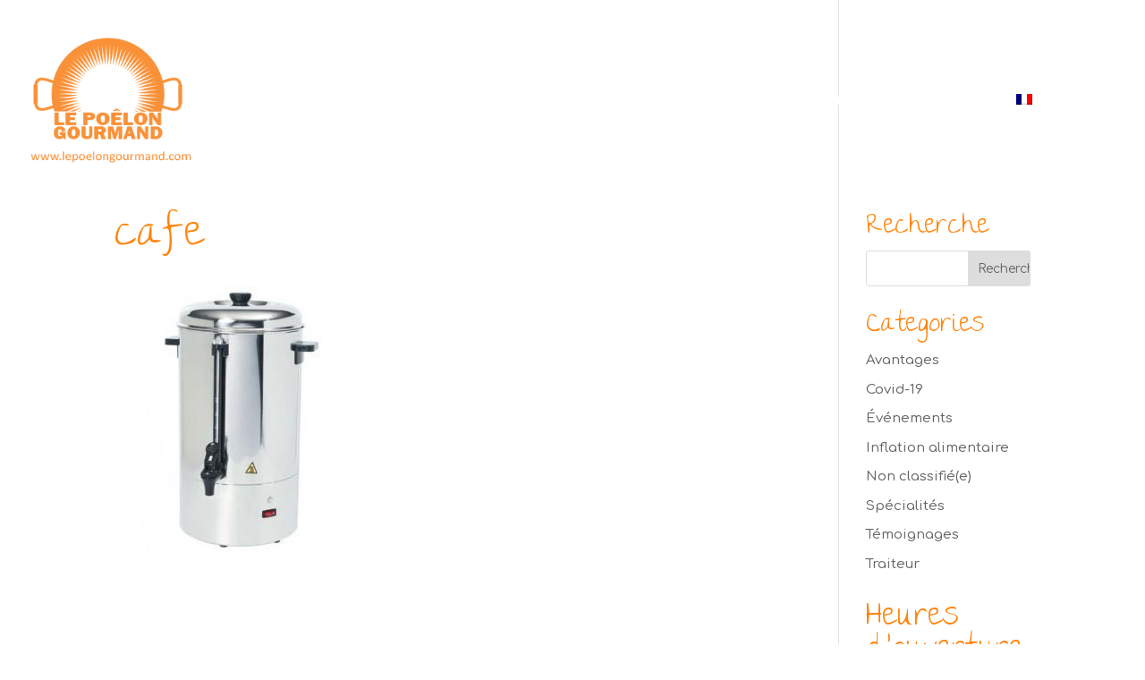

--- FILE ---
content_type: text/html; charset=UTF-8
request_url: https://lepoelongourmand.com/traiteur/entreprises/cafe/
body_size: 8036
content:
<!DOCTYPE html><html lang="fr-CA"><head><meta charset="UTF-8" /><link rel="preconnect" href="https://fonts.gstatic.com/" crossorigin /><script>WebFontConfig={google:{families:["The Girl Next Door:regular:latin,latin-ext","Comfortaa:300,regular,500,600,700:latin,latin-ext"]}};if ( typeof WebFont === "object" && typeof WebFont.load === "function" ) { WebFont.load( WebFontConfig ); }</script><script id="litespeed-webfont-lib" src="https://lepoelongourmand.com/wp-content/plugins/litespeed-cache/assets/js/webfontloader.min.js" defer></script><link data-optimized="2" rel="stylesheet" href="https://lepoelongourmand.com/wp-content/litespeed/cssjs/96fec86825152a7e46b1f32a71505dac.css?2abd9" /><script type='text/javascript' src='https://lepoelongourmand.com/wp-includes/js/jquery/jquery.js' id='jquery-core-js'></script><meta http-equiv="X-UA-Compatible" content="IE=edge"><link rel="pingback" href="https://lepoelongourmand.com/xmlrpc.php" /> <script type="text/javascript">document.documentElement.className = 'js';</script> <script>var et_site_url='https://lepoelongourmand.com';var et_post_id='2002';function et_core_page_resource_fallback(a,b){"undefined"===typeof b&&(b=a.sheet.cssRules&&0===a.sheet.cssRules.length);b&&(a.onerror=null,a.onload=null,a.href?a.href=et_site_url+"/?et_core_page_resource="+a.id+et_post_id:a.src&&(a.src=et_site_url+"/?et_core_page_resource="+a.id+et_post_id))}</script><link rel="alternate" hreflang="en-ca" href="https://lepoelongourmand.com/en/catering-services/corporate/cafe-2/" /><link rel="alternate" hreflang="fr-ca" href="https://lepoelongourmand.com/traiteur/entreprises/cafe/" /> <!-- Google Tag Manager for WordPress by gtm4wp.com --> <script data-cfasync="false" data-pagespeed-no-defer>//<![CDATA[
	var gtm4wp_datalayer_name = "dataLayer";
	var dataLayer = dataLayer || [];
//]]></script> <!-- End Google Tag Manager for WordPress by gtm4wp.com --> <!-- This site is optimized with the Yoast SEO plugin v14.9 - https://yoast.com/wordpress/plugins/seo/ --><title>cafe - Le Poêlon Gourmand Traiteur</title><meta name="robots" content="index, follow, max-snippet:-1, max-image-preview:large, max-video-preview:-1" /><link rel="canonical" href="https://lepoelongourmand.com/wp-content/uploads/2012/07/cafe.jpg" /><meta property="og:locale" content="fr_CA" /><meta property="og:type" content="article" /><meta property="og:title" content="cafe - Le Poêlon Gourmand Traiteur" /><meta property="og:url" content="https://lepoelongourmand.com/wp-content/uploads/2012/07/cafe.jpg" /><meta property="og:site_name" content="Le Poêlon Gourmand Traiteur" /><meta property="og:image" content="https://lepoelongourmand.com/wp-content/uploads/2012/07/cafe.jpg" /><meta property="og:image:width" content="300" /><meta property="og:image:height" content="300" /> <script type="application/ld+json" class="yoast-schema-graph">{"@context":"https://schema.org","@graph":[{"@type":"WebSite","@id":"https://lepoelongourmand.com/#website","url":"https://lepoelongourmand.com/","name":"Le Po\u00ealon Gourmand Traiteur","description":"Traiteur \u00e0 Montr\u00e9al, Laval et Longueuil repas chaud pour mariages, entreprises, soir\u00e9es corporatives et autres r\u00e9unions.","potentialAction":[{"@type":"SearchAction","target":"https://lepoelongourmand.com/?s={search_term_string}","query-input":"required name=search_term_string"}],"inLanguage":"fr-CA"},{"@type":"WebPage","@id":"https://lepoelongourmand.com/wp-content/uploads/2012/07/cafe.jpg#webpage","url":"https://lepoelongourmand.com/wp-content/uploads/2012/07/cafe.jpg","name":"cafe - Le Po\u00ealon Gourmand Traiteur","isPartOf":{"@id":"https://lepoelongourmand.com/#website"},"datePublished":"2012-09-19T18:04:54+00:00","dateModified":"2012-09-19T18:04:54+00:00","inLanguage":"fr-CA","potentialAction":[{"@type":"ReadAction","target":["https://lepoelongourmand.com/wp-content/uploads/2012/07/cafe.jpg"]}]}]}</script> <!-- / Yoast SEO plugin. --><link rel='dns-prefetch' href='//fonts.googleapis.com' /><link rel="alternate" type="application/rss+xml" title="Le Poêlon Gourmand Traiteur &raquo; Flux" href="https://lepoelongourmand.com/feed/" /><link rel="alternate" type="application/rss+xml" title="Le Poêlon Gourmand Traiteur &raquo; Flux des commentaires" href="https://lepoelongourmand.com/comments/feed/" /><meta content="Gourmand v.1.0" name="generator"/><style id='yasrcss-inline-css' type='text/css'>.yasr-star-rating {
            background-image: url("https://lepoelongourmand.com/wp-content/plugins/yet-another-stars-rating/includes/img/star_2.svg");
        }
        .yasr-star-rating .yasr-star-value {
            background: url("https://lepoelongourmand.com/wp-content/plugins/yet-another-stars-rating/includes/img/star_3.svg") ;
        }</style>  <script type='text/javascript' id='et-core-api-spam-recaptcha-js-extra'>/* <![CDATA[ */
var et_core_api_spam_recaptcha = {"site_key":"","page_action":{"action":"cafe"}};
/* ]]> */</script> <link rel="https://api.w.org/" href="https://lepoelongourmand.com/wp-json/" /><link rel="alternate" type="application/json" href="https://lepoelongourmand.com/wp-json/wp/v2/media/2002" /><link rel="EditURI" type="application/rsd+xml" title="RSD" href="https://lepoelongourmand.com/xmlrpc.php?rsd" /><link rel="wlwmanifest" type="application/wlwmanifest+xml" href="https://lepoelongourmand.com/wp-includes/wlwmanifest.xml" /><meta name="generator" content="WordPress 5.5.17" /><link rel='shortlink' href='https://lepoelongourmand.com/?p=2002' /><link rel="alternate" type="application/json+oembed" href="https://lepoelongourmand.com/wp-json/oembed/1.0/embed?url=https%3A%2F%2Flepoelongourmand.com%2Ftraiteur%2Fentreprises%2Fcafe%2F" /><link rel="alternate" type="text/xml+oembed" href="https://lepoelongourmand.com/wp-json/oembed/1.0/embed?url=https%3A%2F%2Flepoelongourmand.com%2Ftraiteur%2Fentreprises%2Fcafe%2F&#038;format=xml" /><meta name="generator" content="WPML ver:4.4.2 stt:1,4;" /> <!-- Google Tag Manager for WordPress by gtm4wp.com --> <script data-cfasync="false" data-pagespeed-no-defer>//<![CDATA[
	var dataLayer_content = {"pagePostType":"attachment","pagePostType2":"single-attachment","pagePostAuthor":"admin"};
	dataLayer.push( dataLayer_content );//]]></script> <script data-cfasync="false">//<![CDATA[
(function(w,d,s,l,i){w[l]=w[l]||[];w[l].push({'gtm.start':
new Date().getTime(),event:'gtm.js'});var f=d.getElementsByTagName(s)[0],
j=d.createElement(s),dl=l!='dataLayer'?'&l='+l:'';j.async=true;j.src=
'//www.googletagmanager.com/gtm.'+'js?id='+i+dl;f.parentNode.insertBefore(j,f);
})(window,document,'script','dataLayer','GTM-5G4QKN9');//]]></script> <!-- End Google Tag Manager --> <!-- End Google Tag Manager for WordPress by gtm4wp.com --><meta name="viewport" content="width=device-width, initial-scale=1.0, maximum-scale=1.0, user-scalable=0" /><!-- Global Site Tag (gtag.js) - Google Analytics --> <script async src="https://www.googletagmanager.com/gtag/js?id=UA-3386005-5"></script> <script>window.dataLayer = window.dataLayer || [];
  function gtag(){dataLayer.push(arguments)};
  gtag('js', new Date());

  gtag('config', 'UA-3386005-5');</script> <link rel="icon" href="https://lepoelongourmand.com/wp-content/uploads/2012/07/favicon-touch72.png" sizes="32x32" /><link rel="icon" href="https://lepoelongourmand.com/wp-content/uploads/2012/07/favicon-touch72.png" sizes="192x192" /><link rel="apple-touch-icon" href="https://lepoelongourmand.com/wp-content/uploads/2012/07/favicon-touch72.png" /><meta name="msapplication-TileImage" content="https://lepoelongourmand.com/wp-content/uploads/2012/07/favicon-touch72.png" /></head><body class="attachment attachment-template-default attachmentid-2002 attachment-jpeg et_button_no_icon et_pb_button_helper_class et_transparent_nav et_fullwidth_nav et_fixed_nav et_show_nav et_secondary_nav_enabled et_secondary_nav_two_panels et_primary_nav_dropdown_animation_fade et_secondary_nav_dropdown_animation_fade et_header_style_left et_pb_footer_columns3 et_cover_background et_pb_gutter osx et_pb_gutters3 et_right_sidebar et_divi_theme et-db"><div id="page-container"><div id="top-header"><div class="container clearfix"><div id="et-info"> <span id="et-info-phone"><a href="tel:+15145299987">(514) 529-9987</a></span><ul class="et-social-icons"><li class="et-social-icon et-social-facebook"> <a href="https://www.facebook.com/poelongourmand/" class="icon"> <span>Facebook</span> </a></li><li class="et-social-icon et-social-google-plus"> <a href="https://www.google.ca/maps/place/LE+PO%C3%8ALON+GOURMAND/@45.860028,-74.069697,8z/data=!4m2!3m1!1s0x0:0x543e543e04e9917?sa=X&#038;ved=0ahUKEwiooOGY0p7WAhVo9IMKHUBJBTAQ_BIIhwEwCg" class="icon"> <span>Google</span> </a></li></ul></div> <!-- #et-info --><div id="et-secondary-menu"><div class="et_duplicate_social_icons"><ul class="et-social-icons"><li class="et-social-icon et-social-facebook"> <a href="https://www.facebook.com/poelongourmand/" class="icon"> <span>Facebook</span> </a></li><li class="et-social-icon et-social-google-plus"> <a href="https://www.google.ca/maps/place/LE+PO%C3%8ALON+GOURMAND/@45.860028,-74.069697,8z/data=!4m2!3m1!1s0x0:0x543e543e04e9917?sa=X&#038;ved=0ahUKEwiooOGY0p7WAhVo9IMKHUBJBTAQ_BIIhwEwCg" class="icon"> <span>Google</span> </a></li></ul></div></div> <!-- #et-secondary-menu --></div> <!-- .container --></div> <!-- #top-header --><header id="main-header" data-height-onload="125"><div class="container clearfix et_menu_container"><div class="logo_container"> <span class="logo_helper"></span> <a href="https://lepoelongourmand.com/"> <noscript><img data-lazyloaded="1" src="[data-uri]" data-src="https://lepoelongourmand.com/wp-content/uploads/2017/08/Poelon-gourmand-logo.png" alt="Le Poêlon Gourmand Traiteur" data-height-percentage="100" /><noscript><img src="https://lepoelongourmand.com/wp-content/uploads/2017/08/Poelon-gourmand-logo.png" alt="Le Poêlon Gourmand Traiteur" data-height-percentage="100" /></noscript></noscript><img class="lazyload" src='data:image/svg+xml,%3Csvg%20xmlns=%22http://www.w3.org/2000/svg%22%20viewBox=%220%200%20210%20140%22%3E%3C/svg%3E' data-src="https://lepoelongourmand.com/wp-content/uploads/2017/08/Poelon-gourmand-logo.png" alt="Le Poêlon Gourmand Traiteur" id="logo" data-height-percentage="100" /> </a></div><div id="et-top-navigation" data-height="125" data-fixed-height="40"><nav id="top-menu-nav"><ul id="top-menu" class="nav"><li id="menu-item-4782" class="menu-item menu-item-type-post_type menu-item-object-page menu-item-home menu-item-4782"><a href="https://lepoelongourmand.com/">Accueil</a></li><li id="menu-item-9316" class="menu-item menu-item-type-custom menu-item-object-custom menu-item-has-children menu-item-9316"><a href="#">Services</a><ul class="sub-menu"><li id="menu-item-3351" class="menu-item menu-item-type-post_type menu-item-object-page menu-item-3351"><a href="https://lepoelongourmand.com/traiteur-repas-chaud/">Traiteur Repas Chaud</a></li><li id="menu-item-2688" class="menu-item menu-item-type-post_type menu-item-object-page menu-item-2688"><a href="https://lepoelongourmand.com/traiteur/entreprises/">Traiteur Entreprises</a></li><li id="menu-item-10028" class="menu-item menu-item-type-post_type menu-item-object-page menu-item-10028"><a href="https://lepoelongourmand.com/livraison-pret-a-manger/">Livraison et prêt-à-manger</a></li><li id="menu-item-2689" class="menu-item menu-item-type-post_type menu-item-object-page menu-item-2689"><a href="https://lepoelongourmand.com/traiteur/associations/">Traiteur Associations</a></li><li id="menu-item-2690" class="menu-item menu-item-type-post_type menu-item-object-page menu-item-2690"><a href="https://lepoelongourmand.com/traiteur/particuliers/">Traiteur Particuliers</a></li><li id="menu-item-2754" class="menu-item menu-item-type-post_type menu-item-object-page menu-item-2754"><a href="https://lepoelongourmand.com/traiteur/mariages/">Traiteur Mariages</a></li><li id="menu-item-2780" class="menu-item menu-item-type-post_type menu-item-object-page menu-item-2780"><a href="https://lepoelongourmand.com/traiteur/paella/">Traiteur Paella</a></li></ul></li><li id="menu-item-2178" class="menu-item menu-item-type-post_type menu-item-object-page menu-item-has-children menu-item-2178"><a href="https://lepoelongourmand.com/menu-traiteur/">Menus</a><ul class="sub-menu"><li id="menu-item-5692" class="menu-item menu-item-type-post_type menu-item-object-page menu-item-5692"><a href="https://lepoelongourmand.com/menu-traiteur/">Carte</a></li><li id="menu-item-5632" class="menu-item menu-item-type-custom menu-item-object-custom menu-item-5632"><a href="/staging2/menu-traiteur#cuisineMonde">Cuisine du monde</a></li><li id="menu-item-5633" class="menu-item menu-item-type-custom menu-item-object-custom menu-item-5633"><a href="/staging2/menu-traiteur#thematiques">Thématiques</a></li><li id="menu-item-5634" class="menu-item menu-item-type-custom menu-item-object-custom menu-item-5634"><a href="/staging2/menu-traiteur#salades">Salades</a></li><li id="menu-item-5635" class="menu-item menu-item-type-custom menu-item-object-custom menu-item-5635"><a href="https://lepoelongourmand.com/menu-traiteur#bouchees">Bouchées</a></li><li id="menu-item-5263" class="menu-item menu-item-type-custom menu-item-object-custom menu-item-5263"><a href="/staging2/menu-traiteur#tarifs-conditions">Tarifs</a></li></ul></li><li id="menu-item-6740" class="menu-item menu-item-type-post_type menu-item-object-page menu-item-6740"><a href="https://lepoelongourmand.com/blogue/">Blogue</a></li><li id="menu-item-2175" class="menu-item menu-item-type-post_type menu-item-object-page menu-item-2175"><a href="https://lepoelongourmand.com/photos/">Photos</a></li><li id="menu-item-4931" class="menu-item menu-item-type-post_type menu-item-object-page menu-item-4931"><a href="https://lepoelongourmand.com/contact/">Contact</a></li><li id="menu-item-wpml-ls-55-fr" class="menu-item wpml-ls-slot-55 wpml-ls-item wpml-ls-item-fr wpml-ls-current-language wpml-ls-menu-item wpml-ls-last-item menu-item-type-wpml_ls_menu_item menu-item-object-wpml_ls_menu_item menu-item-has-children menu-item-wpml-ls-55-fr"><a title="Français" href="https://lepoelongourmand.com/traiteur/entreprises/cafe/"><noscript><img data-lazyloaded="1" src="[data-uri]" class="wpml-ls-flag" data-src="https://lepoelongourmand.com/wp-content/plugins/sitepress-multilingual-cms/res/flags/fr.png" alt=""><noscript><img class="wpml-ls-flag" src="https://lepoelongourmand.com/wp-content/plugins/sitepress-multilingual-cms/res/flags/fr.png" alt=""></noscript></noscript><img class="lazyload wpml-ls-flag" src='data:image/svg+xml,%3Csvg%20xmlns=%22http://www.w3.org/2000/svg%22%20viewBox=%220%200%20210%20140%22%3E%3C/svg%3E' data-src="https://lepoelongourmand.com/wp-content/plugins/sitepress-multilingual-cms/res/flags/fr.png" alt=""><span class="wpml-ls-native" lang="fr">Français</span></a><ul class="sub-menu"><li id="menu-item-wpml-ls-55-en" class="menu-item wpml-ls-slot-55 wpml-ls-item wpml-ls-item-en wpml-ls-menu-item wpml-ls-first-item menu-item-type-wpml_ls_menu_item menu-item-object-wpml_ls_menu_item menu-item-wpml-ls-55-en"><a title="English" href="https://lepoelongourmand.com/en/catering-services/corporate/cafe-2/"><noscript><img data-lazyloaded="1" src="[data-uri]" class="wpml-ls-flag" data-src="https://lepoelongourmand.com/wp-content/plugins/sitepress-multilingual-cms/res/flags/en.png" alt=""><noscript><img class="wpml-ls-flag" src="https://lepoelongourmand.com/wp-content/plugins/sitepress-multilingual-cms/res/flags/en.png" alt=""></noscript></noscript><img class="lazyload wpml-ls-flag" src='data:image/svg+xml,%3Csvg%20xmlns=%22http://www.w3.org/2000/svg%22%20viewBox=%220%200%20210%20140%22%3E%3C/svg%3E' data-src="https://lepoelongourmand.com/wp-content/plugins/sitepress-multilingual-cms/res/flags/en.png" alt=""><span class="wpml-ls-native" lang="en">English</span></a></li></ul></li></ul></nav><div id="et_mobile_nav_menu"><div class="mobile_nav closed"> <span class="select_page">Select Page</span> <span class="mobile_menu_bar mobile_menu_bar_toggle"></span></div></div></div> <!-- #et-top-navigation --></div> <!-- .container --><div class="et_search_outer"><div class="container et_search_form_container"><form role="search" method="get" class="et-search-form" action="https://lepoelongourmand.com/"> <input type="search" class="et-search-field" placeholder="Search &hellip;" value="" name="s" title="Search for:" /><input type='hidden' name='lang' value='fr' /></form> <span class="et_close_search_field"></span></div></div></header> <!-- #main-header --><div id="et-main-area"><div id="main-content"><div class="container"><div id="content-area" class="clearfix"><div id="left-area"><article id="post-2002" class="post-2002 attachment type-attachment status-inherit hentry"><h1 class="entry-title main_title">cafe</h1><div class="entry-content"><p class="attachment"><a href='https://lepoelongourmand.com/wp-content/uploads/2012/07/cafe.jpg'><noscript><img data-lazyloaded="1" src="[data-uri]" width="300" height="300" data-src="https://lepoelongourmand.com/wp-content/uploads/2012/07/cafe.jpg" class="attachment-medium size-medium" alt="" data-srcset="https://lepoelongourmand.com/wp-content/uploads/2012/07/cafe.jpg 300w, https://lepoelongourmand.com/wp-content/uploads/2012/07/cafe-150x150.jpg 150w" data-sizes="(max-width: 300px) 100vw, 300px" /><noscript><img width="300" height="300" src="https://lepoelongourmand.com/wp-content/uploads/2012/07/cafe.jpg" class="attachment-medium size-medium" alt="" srcset="https://lepoelongourmand.com/wp-content/uploads/2012/07/cafe.jpg 300w, https://lepoelongourmand.com/wp-content/uploads/2012/07/cafe-150x150.jpg 150w" sizes="(max-width: 300px) 100vw, 300px" /></noscript></noscript><img width="300" height="300" src='data:image/svg+xml,%3Csvg%20xmlns=%22http://www.w3.org/2000/svg%22%20viewBox=%220%200%20300%20300%22%3E%3C/svg%3E' data-src="https://lepoelongourmand.com/wp-content/uploads/2012/07/cafe.jpg" class="lazyload attachment-medium size-medium" alt="" data-srcset="https://lepoelongourmand.com/wp-content/uploads/2012/07/cafe.jpg 300w, https://lepoelongourmand.com/wp-content/uploads/2012/07/cafe-150x150.jpg 150w" data-sizes="(max-width: 300px) 100vw, 300px" /></a></p></div> <!-- .entry-content --></article> <!-- .et_pb_post --></div> <!-- #left-area --><div id="sidebar"><div id="search-2" class="et_pb_widget widget_search"><h4 class="widgettitle">Recherche</h4><form role="search" method="get" id="searchform" class="searchform" action="https://lepoelongourmand.com/"><div> <label class="screen-reader-text" for="s">Rechercher :</label> <input type="text" value="" name="s" id="s" /> <input type="submit" id="searchsubmit" value="Rechercher" /></div></form></div> <!-- end .et_pb_widget --><div id="categories-2" class="et_pb_widget widget_categories"><h4 class="widgettitle">Categories</h4><ul><li class="cat-item cat-item-82"><a href="https://lepoelongourmand.com/category/avantages/">Avantages</a></li><li class="cat-item cat-item-93"><a href="https://lepoelongourmand.com/category/covid-19/">Covid-19</a></li><li class="cat-item cat-item-84"><a href="https://lepoelongourmand.com/category/evenements/">Événements</a></li><li class="cat-item cat-item-100"><a href="https://lepoelongourmand.com/category/inflation-alimentaire/">Inflation alimentaire</a></li><li class="cat-item cat-item-62"><a href="https://lepoelongourmand.com/category/non-classifiee/">Non classifié(e)</a></li><li class="cat-item cat-item-83"><a href="https://lepoelongourmand.com/category/specialites/">Spécialités</a></li><li class="cat-item cat-item-36"><a href="https://lepoelongourmand.com/category/testimonials-temoignages/">Témoignages</a></li><li class="cat-item cat-item-75"><a href="https://lepoelongourmand.com/category/traiteur/">Traiteur</a></li></ul></div> <!-- end .et_pb_widget --><div id="text-6" class="et_pb_widget widget_text"><div class="textwidget"><h3>Heures d&rsquo;ouverture</h3><h4>Service à la clientèle</h4><p>Du lundi au vendredi de 8h30 à 17h00</p></div></div> <!-- end .et_pb_widget --></div> <!-- end #sidebar --></div> <!-- #content-area --></div> <!-- .container --></div> <!-- #main-content --> <span class="et_pb_scroll_top et-pb-icon"></span><footer id="main-footer"><div class="container"><div id="footer-widgets" class="clearfix"><div class="footer-widget"><div id="media_image-2" class="fwidget et_pb_widget widget_media_image"><a href="tel:+15145299987"><noscript><img data-lazyloaded="1" src="[data-uri]" width="300" height="62" data-src="https://lepoelongourmand.com/wp-content/uploads/2017/09/numero-telephone-poelon-gourmand-01-300x62.png" class="image wp-image-5824  attachment-medium size-medium" alt="" style="max-width: 100%; height: auto;" data-srcset="https://lepoelongourmand.com/wp-content/uploads/2017/09/numero-telephone-poelon-gourmand-01-300x62.png 300w, https://lepoelongourmand.com/wp-content/uploads/2017/09/numero-telephone-poelon-gourmand-01.png 400w" data-sizes="(max-width: 300px) 100vw, 300px" /><noscript><img width="300" height="62" src="https://lepoelongourmand.com/wp-content/uploads/2017/09/numero-telephone-poelon-gourmand-01-300x62.png" class="image wp-image-5824  attachment-medium size-medium" alt="" style="max-width: 100%; height: auto;" srcset="https://lepoelongourmand.com/wp-content/uploads/2017/09/numero-telephone-poelon-gourmand-01-300x62.png 300w, https://lepoelongourmand.com/wp-content/uploads/2017/09/numero-telephone-poelon-gourmand-01.png 400w" sizes="(max-width: 300px) 100vw, 300px" /></noscript></noscript><img width="300" height="62" src='data:image/svg+xml,%3Csvg%20xmlns=%22http://www.w3.org/2000/svg%22%20viewBox=%220%200%20300%2062%22%3E%3C/svg%3E' data-src="https://lepoelongourmand.com/wp-content/uploads/2017/09/numero-telephone-poelon-gourmand-01-300x62.png" class="lazyload image wp-image-5824  attachment-medium size-medium" alt="" style="max-width: 100%; height: auto;" data-srcset="https://lepoelongourmand.com/wp-content/uploads/2017/09/numero-telephone-poelon-gourmand-01-300x62.png 300w, https://lepoelongourmand.com/wp-content/uploads/2017/09/numero-telephone-poelon-gourmand-01.png 400w" data-sizes="(max-width: 300px) 100vw, 300px" /></a></div> <!-- end .fwidget --><div id="custom_html-4" class="widget_text fwidget et_pb_widget widget_custom_html"><div class="textwidget custom-html-widget"><div style="margin-top: -3em;"><noscript><img data-lazyloaded="1" src="[data-uri]" data-src="https://lepoelongourmand.com//wp-content/uploads/2017/08/logo-ville-montreal-blanc.png"alt="" title="" width="70"/><noscript><img src="https://lepoelongourmand.com//wp-content/uploads/2017/08/logo-ville-montreal-blanc.png"alt="" title="" width="70"/></noscript></noscript><img class="lazyload" src='data:image/svg+xml,%3Csvg%20xmlns=%22http://www.w3.org/2000/svg%22%20viewBox=%220%200%2070%2046.666666666667%22%3E%3C/svg%3E' data-src="https://lepoelongourmand.com//wp-content/uploads/2017/08/logo-ville-montreal-blanc.png"alt="" title="" width="70"/> <noscript><img data-lazyloaded="1" src="[data-uri]" data-src="https://lepoelongourmand.com//wp-content/uploads/2017/08/Logo_Biodome_Montreal.png"alt="" title="" width="35"/><noscript><img src="https://lepoelongourmand.com//wp-content/uploads/2017/08/Logo_Biodome_Montreal.png"alt="" title="" width="35"/></noscript></noscript><img class="lazyload" src='data:image/svg+xml,%3Csvg%20xmlns=%22http://www.w3.org/2000/svg%22%20viewBox=%220%200%2035%2023.333333333333%22%3E%3C/svg%3E' data-src="https://lepoelongourmand.com//wp-content/uploads/2017/08/Logo_Biodome_Montreal.png"alt="" title="" width="35"/> <noscript><img data-lazyloaded="1" src="[data-uri]" data-src="https://lepoelongourmand.com/wp-content/uploads/2017/09/Logo_desjardins_Blanc.png"alt="" title="" width="40"/><noscript><img src="https://lepoelongourmand.com/wp-content/uploads/2017/09/Logo_desjardins_Blanc.png"alt="" title="" width="40"/></noscript></noscript><img class="lazyload" src='data:image/svg+xml,%3Csvg%20xmlns=%22http://www.w3.org/2000/svg%22%20viewBox=%220%200%2040%2026.666666666667%22%3E%3C/svg%3E' data-src="https://lepoelongourmand.com/wp-content/uploads/2017/09/Logo_desjardins_Blanc.png"alt="" title="" width="40"/> <noscript><img data-lazyloaded="1" src="[data-uri]" data-src="https://lepoelongourmand.com/wp-content/uploads/2017/09/BellCanadaLogo-blanc.png" alt="" title="" width="40"/><noscript><img src="https://lepoelongourmand.com/wp-content/uploads/2017/09/BellCanadaLogo-blanc.png" alt="" title="" width="40"/></noscript></noscript><img class="lazyload" src='data:image/svg+xml,%3Csvg%20xmlns=%22http://www.w3.org/2000/svg%22%20viewBox=%220%200%2040%2026.666666666667%22%3E%3C/svg%3E' data-src="https://lepoelongourmand.com/wp-content/uploads/2017/09/BellCanadaLogo-blanc.png" alt="" title="" width="40"/> <noscript><img data-lazyloaded="1" src="[data-uri]" data-src="https://lepoelongourmand.com/wp-content/uploads/2017/09/LOTO_QUEBEC_LOGO_BLANC.png" alt="" title="" width="40"/><noscript><img src="https://lepoelongourmand.com/wp-content/uploads/2017/09/LOTO_QUEBEC_LOGO_BLANC.png" alt="" title="" width="40"/></noscript></noscript><img class="lazyload" src='data:image/svg+xml,%3Csvg%20xmlns=%22http://www.w3.org/2000/svg%22%20viewBox=%220%200%2040%2026.666666666667%22%3E%3C/svg%3E' data-src="https://lepoelongourmand.com/wp-content/uploads/2017/09/LOTO_QUEBEC_LOGO_BLANC.png" alt="" title="" width="40"/></div></div></div> <!-- end .fwidget --></div> <!-- end .footer-widget --><div class="footer-widget"><div id="yasr_visitor_votes_widget-2" class="fwidget et_pb_widget widget_yasr_visitor_votes_widget"><h4 class="title">Évaluer cela :</h4><!--Yasr Visitor Votes Shortcode--><div id='yasr_visitor_votes_2002' class='yasr-visitor-votes'><div id='yasr-visitor-votes-rater-5af903807665d'
 class='yasr-rater-stars-visitor-votes'
 data-rater-postid='2002' 
 data-rating='0'
 data-rater-starsize='24'
 data-rater-readonly='false'
 data-rater-nonce='acafdd4b91' 
 data-issingular='true'
 data-cpt='media'></div><span id='yasr-visitor-votes-container-after-stars-5af903807665d'
 class='yasr-visitor-votes-after-stars-class'><span class='dashicons dashicons-chart-bar yasr-dashicons-visitor-stats'
 data-postid='2002' id='yasr-total-average-dashicon-2002'></span><span class='yasr-total-average-container'
 id='yasr-total-average-text-5af903807665d'>[Total:&nbsp;<span id="yasr-vv-votes-number-container-5af903807665d">0</span>&nbsp; &nbsp;Average:&nbsp;<span id="yasr-vv-average-container-5af903807665d">0</span>/5]</span></span></div><!--End Yasr Visitor Votes Shortcode--></div> <!-- end .fwidget --></div> <!-- end .footer-widget --><div class="footer-widget"><div id="text-4" class="fwidget et_pb_widget widget_text"><div class="textwidget"><p><a href="https://lepoelongourmand.com/sitemap" target="_blank" rel="noopener noreferrer" data-saferedirecturl="https://www.google.com/url?hl=fr&amp;q=https://lepoelongourmand.com/sitemap&amp;source=gmail&amp;ust=1503451969852000&amp;usg=AFQjCNH5wpT1JK87p5bbvXKtjj1Mhro9KQ"><span lang="FR-CA"> Sitemap</span></a></p></div></div> <!-- end .fwidget --></div> <!-- end .footer-widget --></div> <!-- #footer-widgets --></div> <!-- .container --><div id="footer-bottom"><div class="container clearfix"><ul class="et-social-icons"><li class="et-social-icon et-social-facebook"> <a href="https://www.facebook.com/poelongourmand/" class="icon"> <span>Facebook</span> </a></li><li class="et-social-icon et-social-google-plus"> <a href="https://www.google.ca/maps/place/LE+PO%C3%8ALON+GOURMAND/@45.860028,-74.069697,8z/data=!4m2!3m1!1s0x0:0x543e543e04e9917?sa=X&#038;ved=0ahUKEwiooOGY0p7WAhVo9IMKHUBJBTAQ_BIIhwEwCg" class="icon"> <span>Google</span> </a></li></ul><div id="footer-info">Le Poêlon Gourmand © Conception &amp; <a target="_blank" title="SEO" href="https://blackcatseo.ca">SEO</a> par BlackcatSEO</div></div> <!-- .container --></div></footer> <!-- #main-footer --></div> <!-- #et-main-area --></div> <!-- #page-container --> <!-- Google Tag Manager (noscript) --> <noscript><iframe src="https://www.googletagmanager.com/ns.html?id=GTM-5G4QKN9"
height="0" width="0" style="display:none;visibility:hidden"></iframe></noscript> <!-- End Google Tag Manager (noscript) --><noscript><style>.lazyload{display:none;}</style></noscript><script data-noptimize="1">window.lazySizesConfig=window.lazySizesConfig||{};window.lazySizesConfig.loadMode=1;</script><script type='text/javascript' id='et-builder-modules-global-functions-script-js-extra'>/* <![CDATA[ */
var et_builder_utils_params = {"condition":{"diviTheme":true,"extraTheme":false},"scrollLocations":["app","top"],"builderScrollLocations":{"desktop":"app","tablet":"app","phone":"app"},"onloadScrollLocation":"app","builderType":"fe"};
/* ]]> */</script>  <script type='text/javascript' id='wp-polyfill-js-after'>( 'fetch' in window ) || document.write( '<script src="https://lepoelongourmand.com/wp-content/cache/autoptimize/js/autoptimize_single_456c02ee2a496580a24e5aee614ba9b3.js?ver=3.0.0"></scr' + 'ipt>' );( document.contains ) || document.write( '<script src="https://lepoelongourmand.com/wp-includes/js/dist/vendor/wp-polyfill-node-contains.js?ver=3.42.0"></scr' + 'ipt>' );( window.DOMRect ) || document.write( '<script src="https://lepoelongourmand.com/wp-includes/js/dist/vendor/wp-polyfill-dom-rect.js?ver=3.42.0"></scr' + 'ipt>' );( window.URL && window.URL.prototype && window.URLSearchParams ) || document.write( '<script src="https://lepoelongourmand.com/wp-includes/js/dist/vendor/wp-polyfill-url.js?ver=3.6.4"></scr' + 'ipt>' );( window.FormData && window.FormData.prototype.keys ) || document.write( '<script src="https://lepoelongourmand.com/wp-includes/js/dist/vendor/wp-polyfill-formdata.js?ver=3.0.12"></scr' + 'ipt>' );( Element.prototype.matches && Element.prototype.closest ) || document.write( '<script src="https://lepoelongourmand.com/wp-includes/js/dist/vendor/wp-polyfill-element-closest.js?ver=2.0.2"></scr' + 'ipt>' );</script>  <script type='text/javascript' id='yasrfront-js-extra'>/* <![CDATA[ */
var yasrCommonData = {"restEndpoint":"https:\/\/lepoelongourmand.com\/wp-json\/","ajaxurl":"https:\/\/lepoelongourmand.com\/wp-admin\/admin-ajax.php","visitorStatsEnabled":"yes","ajaxEnabled":"no","loaderHtml":"<div id=\"loader-visitor-rating\" style=\"display: inline\">\u00a0  <img src=https:\/\/lepoelongourmand.com\/wp-content\/plugins\/yet-another-stars-rating\/includes\/img\/loader.gif title=\"yasr-loader\" alt=\"yasr-loader\">\n                                 <\/div>","nonce":"5cdf98253e"};
/* ]]> */</script> <script type='text/javascript' id='contact-form-7-js-extra'>/* <![CDATA[ */
var wpcf7 = {"apiSettings":{"root":"https:\/\/lepoelongourmand.com\/wp-json\/contact-form-7\/v1","namespace":"contact-form-7\/v1"},"cached":"1"};
/* ]]> */</script> <script type='text/javascript' id='divi-custom-script-js-extra'>/* <![CDATA[ */
var DIVI = {"item_count":"%d Item","items_count":"%d Items"};
/* ]]> */</script> <script type='text/javascript' id='et-builder-modules-script-js-extra'>/* <![CDATA[ */
var et_frontend_scripts = {"builderCssContainerPrefix":"#et-boc","builderCssLayoutPrefix":"#et-boc .et-l"};
var et_pb_custom = {"ajaxurl":"https:\/\/lepoelongourmand.com\/wp-admin\/admin-ajax.php","images_uri":"https:\/\/lepoelongourmand.com\/wp-content\/themes\/Divi\/images","builder_images_uri":"https:\/\/lepoelongourmand.com\/wp-content\/themes\/Divi\/includes\/builder\/images","et_frontend_nonce":"265a0b5bdd","subscription_failed":"Please, check the fields below to make sure you entered the correct information.","et_ab_log_nonce":"4e46344d40","fill_message":"Please, fill in the following fields:","contact_error_message":"Please, fix the following errors:","invalid":"Invalid email","captcha":"Captcha","prev":"Prev","previous":"Previous","next":"Next","wrong_captcha":"You entered the wrong number in captcha.","wrong_checkbox":"Checkbox","ignore_waypoints":"no","is_divi_theme_used":"1","widget_search_selector":".widget_search","ab_tests":[],"is_ab_testing_active":"","page_id":"2002","unique_test_id":"","ab_bounce_rate":"5","is_cache_plugin_active":"yes","is_shortcode_tracking":"","tinymce_uri":""};
var et_pb_box_shadow_elements = [];
var et_pb_motion_elements = {"desktop":[],"tablet":[],"phone":[]};
var et_pb_sticky_elements = [];
/* ]]> */</script> <script type='text/javascript' id='et-builder-cpt-modules-wrapper-js-extra'>/* <![CDATA[ */
var et_modules_wrapper = {"builderCssContainerPrefix":"#et-boc","builderCssLayoutPrefix":"#et-boc .et-l"};
/* ]]> */</script> <script data-optimized="1" src="https://lepoelongourmand.com/wp-content/litespeed/cssjs/233ac.js?b271e" defer></script></body></html>
<!-- Page supported by LiteSpeed Cache 3.4.2 on 2026-01-20 20:48:21 -->